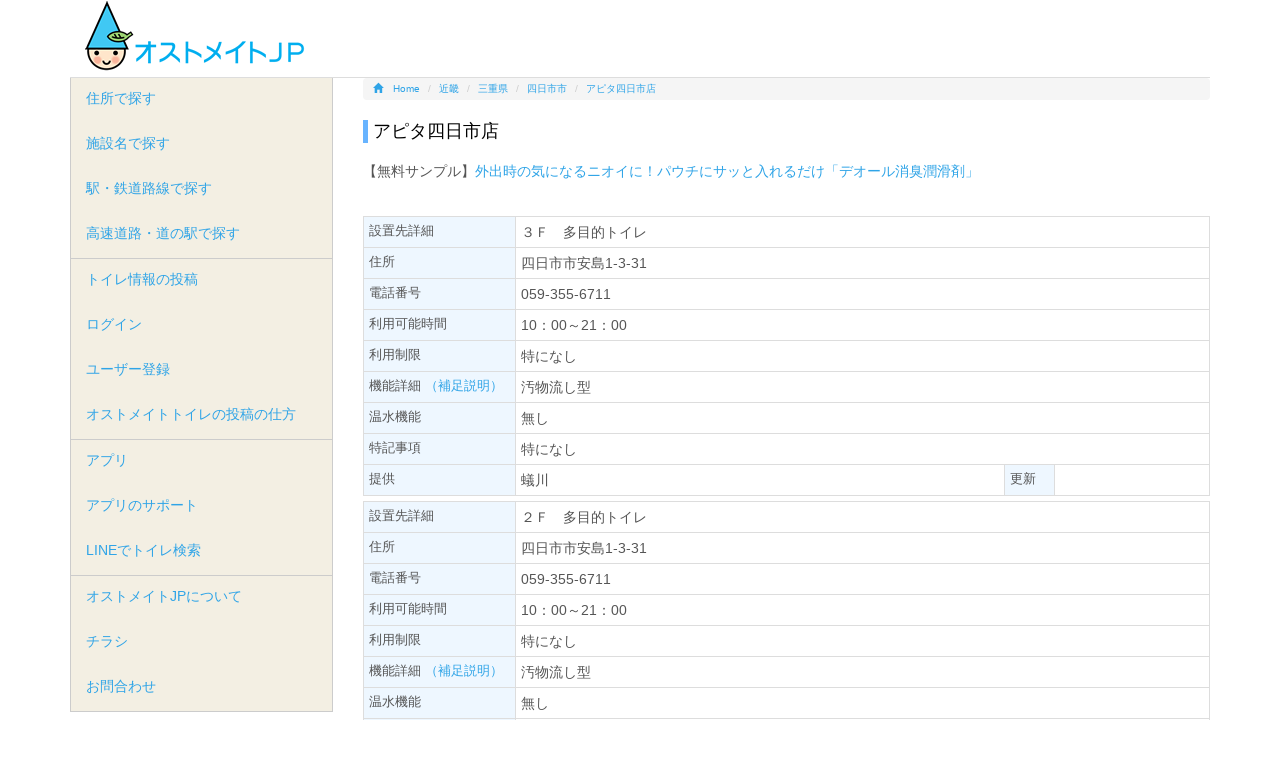

--- FILE ---
content_type: text/html; charset=UTF-8
request_url: https://www.ostomate.jp/tl/dt/7254.html
body_size: 4707
content:
<!DOCTYPE html>
<!--[if IE 7]>
<html class="ie ie7" lang="ja">
<![endif]-->
<!--[if IE 8]>
<html class="ie ie8" lang="ja">
<![endif]-->
<!--[if !(IE 7) | !(IE 8) ]><!-->
<html lang="ja">
<!--<![endif]-->
<head>
<meta charset="UTF-8">
<meta http-equiv="X-UA-Compatible" content="IE=edge">
<title>アピタ四日市店 | オストメイトJP</title>
<meta name="description" content="アピタ四日市店のオストメイトトイレ。オストメイトの外出をサポートする全国のオストメイトトイレの情報サイト。まだまだ情報の空白地帯があります。誰もが自由な外出が出来るように、少しずつ空白地帯を減らしましょう。" />
<link rel="shortcut icon" type="image/x-icon" href="/assets/img/favicon.ico" />
<link rel="icon" type="image/x-icon" href="/assets/img/favicon.ico" />
<link rel="apple-touch-icon" sizes="180x180" href="/assets/img/ostomatejp-icon.png" />
<link rel="icon" sizes="180x180" href="/assets/img/ostomatejp-icon.png" />
<meta name="keywords" content="アピタ四日市店,オストメイト,オストメイト対応トイレ,アプリ,ストーマ,人工肛門,人工膀胱,コロストメイト,イレオストメイ,ウロストメイト,オストミー" />
<meta name="viewport" content="width=device-width,initial-scale=1.0,minimum-scale=1.0,maximum-scale=1.0,user-scalable=no">
	<link media="all" type="text/css" rel="stylesheet" href="/assets/css/bootstrap.min.css?1482864733" />
	<link type="text/css" rel="stylesheet" href="/assets/css/lightbox.css?1482864734" />
	<script type="text/javascript" src="/assets/js/jquery-1.9.1.min.js?1482864765"></script>
	<script type="text/javascript" src="/assets/js/bootstrap.min.js?1482864764"></script>
<!--[if lt IE 9]>
<script src="http://oss.maxcdn.com/libs/html5shiv/3.7.0/html5shiv-printshiv.min.js"></script>
<script src="http://oss.maxcdn.com/libs/respond.js/1.3.0/respond.min.js"></script>
<![endif]-->
<!--[if lt IE 8]>
<![endif]-->
	<link type="text/css" rel="stylesheet" href="/assets/css/styles.css?1710738066" />
  <!-- Global site tag (gtag.js) - Google Analytics -->
  <script async src="https://www.googletagmanager.com/gtag/js?id=UA-880054-10"></script>
  <script>
      window.dataLayer = window.dataLayer || [];
      function gtag(){dataLayer.push(arguments);}
      gtag('js', new Date());

      gtag('config', 'UA-880054-10');
  </script>
</head>
<body>

<div class="container">
  <div id="masthead" class="row">
    <div id="banner-description"></div>
    <div class="col-md-5">
      <div id="siteName"><a href="https://www.ostomate.jp/"><img alt="オストメイトJP" title="オストメイトJP" src="/assets/img/logo.png?1482864735" /></a></div>
    </div>
    <div class="col-md-6">
      


    </div>
  </div>
</div>

<div class="container">
  <div class="row">
  
    <div class="col-md-9 col-md-push-3">
 <ol class="breadcrumb" itemscope itemtype="http://schema.org/BreadcrumbList">
  <li itemprop="itemListElement" itemscope itemtype="http://schema.org/ListItem"><a itemprop="item" href="/"><span class="glyphicon glyphicon-home"></span><span itemprop="name">Home</span></a>  	<meta itemprop="position" content="1" /></li>
  <li itemprop="itemListElement" itemscope itemtype="http://schema.org/ListItem"><a itemprop="item" href="/area/index/5.html"><span itemprop="name">近畿</span></a>
  	<meta itemprop="position" content="2" /></li>
  <li itemprop="itemListElement" itemscope itemtype="http://schema.org/ListItem"><a itemprop="item" href="/area/pref/24.html"><span itemprop="name">三重県</span></a>
  	<meta itemprop="position" content="3" /></li>
  <li itemprop="itemListElement" itemscope itemtype="http://schema.org/ListItem"><a itemprop="item" href="/area/l/24202.html"><span itemprop="name">四日市市</span></a>
  	<meta itemprop="position" content="4" /></li>
  <li itemprop="itemListElement" itemscope itemtype="http://schema.org/ListItem" class="active"><a itemprop="item" href="/tl/dt/7254.html"><span itemprop="name">アピタ四日市店</span></a>
  	<meta itemprop="position" content="5" /></li>
</ol>

<div class="section">
  <h1 class="title">アピタ四日市店</h1>

<!--p>[PR]<a href="https://www.coloplast.co.jp/global/ostomy/ostomy-self-assessment-tools/?utm_source=ostomate.jp&utm_medium=banner&utm_campaign=OSAT_PR_text&utm_content=OSAT" onClick="gtag('event', 'external', {'event_category': 'link', 'event_label': 'ad_c'});" rel="nofollow">漏れや皮膚トラブルが起きていますか？ストーマケア方法や製品を見直したい方はこちら。</a>
</p-->
<p>【無料サンプル】<a href="https://www.coloplast.co.jp/global/Ostomy/deol-series/?utm_source=ostomate.jp&utm_medium=banner&utm_campaign=2324_deol-series_PR_text&utm_content=deol-series" onClick="gtag('event', 'external', {'event_category': 'link', 'event_label': 'ad_c'});" rel="nofollow">外出時の気になるニオイに！パウチにサッと入れるだけ「デオール消臭潤滑剤」</a>
</p>
<br>
<script type="text/javascript" src="//media.line.me/js/line-button.js?v=20140411" ></script>
<span>
<script type="text/javascript">
new media_line_me.LineButton({"pc":false,"lang":"ja","type":"a"});
</script>
</span>
<table class="ost_dt table table-bordered table-condensed">
  <tr>
    <th>設置先詳細</th>
    <td colspan="3">３Ｆ　多目的トイレ</td>
  </tr>
  <tr>
    <th>住所</th>
    <td colspan="3">四日市市安島1-3-31&nbsp;</td>
  </tr>
  <tr>
    <th>電話番号</th>
    <td colspan="3">059-355-6711&nbsp;</td>
  </tr>
  <tr>
    <th>利用可能時間</th>
    <td colspan="3">10：00～21：00&nbsp;</td>
  </tr>
  <tr>
    <th>利用制限</th>
    <td colspan="3">特になし&nbsp;</td>
  </tr>
  <tr>
    <th>機能詳細&nbsp;<a href="/userguide2.html" target="_blank">（補足説明）</a></th>
    <td colspan="3">汚物流し型&nbsp;</td>
  </tr>
  <tr>
    <th>温水機能</th>
    <td colspan="3">無し&nbsp;</td>
  </tr>
  <tr>
    <th>特記事項</th>
    <td colspan="3">特になし&nbsp;</td>
  </tr>
  <tr>
    <th>提供</th>
    <td>蟻川</td>
    <th class="title_min">更新</th>
    <td>
    </td>
  </tr>
</table>



<table class="ost_dt table table-bordered table-condensed">
  <tr>
    <th>設置先詳細</th>
    <td colspan="3">２Ｆ　多目的トイレ</td>
  </tr>
  <tr>
    <th>住所</th>
    <td colspan="3">四日市市安島1-3-31&nbsp;</td>
  </tr>
  <tr>
    <th>電話番号</th>
    <td colspan="3">059-355-6711&nbsp;</td>
  </tr>
  <tr>
    <th>利用可能時間</th>
    <td colspan="3">10：00～21：00&nbsp;</td>
  </tr>
  <tr>
    <th>利用制限</th>
    <td colspan="3">特になし&nbsp;</td>
  </tr>
  <tr>
    <th>機能詳細&nbsp;<a href="/userguide2.html" target="_blank">（補足説明）</a></th>
    <td colspan="3">汚物流し型&nbsp;</td>
  </tr>
  <tr>
    <th>温水機能</th>
    <td colspan="3">無し&nbsp;</td>
  </tr>
  <tr>
    <th>特記事項</th>
    <td colspan="3">特になし&nbsp;</td>
  </tr>
  <tr>
    <th>提供</th>
    <td>蟻川</td>
    <th class="title_min">更新</th>
    <td>
    </td>
  </tr>
</table>



<table class="ost_dt table table-bordered table-condensed">
  <tr>
    <th>設置先詳細</th>
    <td colspan="3">１Ｆ　多目的トイレ</td>
  </tr>
  <tr>
    <th>住所</th>
    <td colspan="3">四日市市安島1-3-31&nbsp;</td>
  </tr>
  <tr>
    <th>電話番号</th>
    <td colspan="3">059-355-6711&nbsp;</td>
  </tr>
  <tr>
    <th>利用可能時間</th>
    <td colspan="3">10：00～22：00&nbsp;</td>
  </tr>
  <tr>
    <th>利用制限</th>
    <td colspan="3">特になし&nbsp;</td>
  </tr>
  <tr>
    <th>機能詳細&nbsp;<a href="/userguide2.html" target="_blank">（補足説明）</a></th>
    <td colspan="3">汚物流し型&nbsp;</td>
  </tr>
  <tr>
    <th>温水機能</th>
    <td colspan="3">無し&nbsp;</td>
  </tr>
  <tr>
    <th>特記事項</th>
    <td colspan="3">特になし&nbsp;</td>
  </tr>
  <tr>
    <th>提供</th>
    <td>蟻川</td>
    <th class="title_min">更新</th>
    <td>
    </td>
  </tr>
</table>



  <script defer src="https://maps.googleapis.com/maps/api/js?key=AIzaSyDrCsVRmFjXOLFhTkTH5qqBBu5q0sDakv4&callback=initMap&libraries=&v=weekly"></script>
  <script>
      var dt = {
          title : 'アピタ四日市店',
          warm_water: '',
          content: '四日市市安島1-3-31',
          location: { lat: 34.968612, lng: 136.616658 }
      }
  </script>
  	<script type="text/javascript" src="/assets/js/dt.js?1612375917"></script>
<div style="margin-bottom:20px;">
  <div id="map"></div>
</div>

<p>[アプリで見る]<br>
<a class="btn btn-link" onClick="gtag('event', 'external', {'event_category': 'link', 'event_label': 'app_ios'});" href="https://geo.itunes.apple.com/jp/app/osutomeitojp-osutomeito-dui/id1044060415?mt=8">iPhone用</a><a class="btn btn-link" onClick="gtag('event', 'external', {'event_category': 'link', 'event_label': 'app_android'});" href="https://play.google.com/store/apps/details?id=com.kantansystems.ostomatejp&hl=ja">Android用</a><a class="btn btn-link" href="https://www.ostomate.jp/pg/line">LINEでトイレ検索</a></p>

<h3>コメント</h3>
<script type="text/javascript">
	function fuel_csrf_token()
	{
		if (document.cookie.length > 0)
		{
			var c_name = "fuel_csrf_token";
			c_start = document.cookie.indexOf(c_name + "=");
			if (c_start != -1)
			{
				c_start = c_start + c_name.length + 1;
				c_end = document.cookie.indexOf(";" , c_start);
				if (c_end == -1)
				{
					c_end=document.cookie.length;
				}
				return unescape(document.cookie.substring(c_start, c_end));
			}
		}
		return "";
	}
</script>
<form action="/tl/dt/7254.html" method="post" role="form" id="the-form" accept-charset="utf-8"><input name="rid" value="7254" type="hidden" id="form_rid" /><textarea class="form-control" rows="2" disabled="disabled" name="comment" id="form_comment"></textarea><button class="btn btn-primary btn-sm" disabled="disabled" name="button">投稿</button>&nbsp;コメントを投稿するには、<a href="/ac/user/login.html">ログイン</a>してください。</form><div id="result"></div>

<br>

<h3>近隣のオストメイト対応トイレ</h3>
<ul class="tList">
<li><a href="/tl/dt/7255.html">アピタ四日市店</a>（0.01km）</li>
<li><a href="/tl/dt/5606.html">近鉄四日市</a>（0.26km）</li>
<li><a href="/tl/dt/11921.html">四日市市立病院</a>&nbsp;&nbsp;<font color=red>[温水あり]</font>（1km）</li>
<li><a href="/tl/dt/11619.html">バロー北浜田店</a>&nbsp;&nbsp;<font color=red>[温水あり]</font>（1.06km）</li>
<li><a href="/tl/dt/889.html">三重県四日市庁舎</a>（1.18km）</li>
<li><a href="/tl/dt/11525.html">ヤガミホームヘルスセンター</a>&nbsp;&nbsp;<font color=red>[温水あり]</font>（1.24km）</li>
</ul>


<span>
<script type="text/javascript">
new media_line_me.LineButton({"pc":false,"lang":"ja","type":"a"});
</script>
</span>

</div>      <div  class="adtext">
      </div>
    </div>
  
    <div class="col-md-3 col-md-pull-9">

        
    <ul class="nav nav-pills nav-stacked navBar">
      <li><a href="https://www.ostomate.jp/area.html">住所で探す</a></li>
      <li><a href="https://www.ostomate.jp/list.html">施設名で探す</a></li>
      <li><a href="https://www.ostomate.jp/line.html">駅・鉄道路線で探す</a></li>
      <li><a href="https://www.ostomate.jp/route.html">高速道路・道の駅で探す</a></li>
    </ul>
    <ul class="nav nav-pills nav-stacked navBar">
      <li><a href="https://www.ostomate.jp/ac/tl/add.html">トイレ情報の投稿</a></li>
      <li><a href="https://www.ostomate.jp/ac/user/login.html">ログイン</a></li>
      <li><a href="https://www.ostomate.jp/ac/user/add.html">ユーザー登録</a></li>
      <li><a href="https://www.ostomate.jp/pg/userguide2">オストメイトトイレの投稿の仕方</a></li>
    </ul>
    <ul class="nav nav-pills nav-stacked navBar">
      <!--li><a href="https://www.ostomate.jp/pg/news">ニュース・イベント</a></li>
      <li><a href="https://www.ostomate.jp/pg/calendar">イベントカレンダー</a></li>
      <li><a href="https://www.ostomate.jp/pg/event/event_post">イベントの投稿</a></li-->
      <li><a href="https://www.ostomate.jp/pg/app">アプリ</a></li>
      <li><a href="https://www.ostomate.jp/pg/topics/app">アプリのサポート</a></li>
      <li><a href="https://www.ostomate.jp/pg/line">LINEでトイレ検索</a></li>
    </ul>
    <ul class="nav nav-pills nav-stacked navBar">
      <li><a href="https://www.ostomate.jp/pg/">オストメイトJPについて</a></li>
      <li><a href="https://www.ostomate.jp/pg/leaflet">チラシ</a></li>
      <li><a href="https://www.ostomate.jp/pg/contact">お問合わせ</a></li>
    </ul>
<br>
<p>
<a href="https://apps.apple.com/jp/app/osutomeitojp-osutomeito-dui/id1044060415" onClick="gtag('event', 'external', {'event_category': 'link', 'event_label': 'app_ios'});"><img src="/assets/img/Download_on_the_App_Store_JP_135x40.png" alt="アプリ オストメイト"></a><br>
<!--a href="https://play.google.com/store/apps/details?id=com.kantansystems.ostomatejp&hl=ja&utm_source=global_co&utm_medium=prtnr&utm_content=Mar2515&utm_campaign=PartBadge&pcampaignid=MKT-AC-global-none-all-co-pr-py-PartBadges-Oct1515-1" onClick="gtag('event', 'external', {'event_category': 'link', 'event_label': 'app_android'});"><img alt="Get it on Google Play" src="https://play.google.com/intl/en_us/badges/images/apps/ja-play-badge.png" style="width:140px;height:auto;" /></a-->
</p>
<p>LINEでオストメイトトイレ検索<br>
<a href="https://line.me/R/ti/p/%40gtk0431i" onClick="gtag('event', 'external', {'event_category': 'link', 'event_label': 'linebot'});"><img height="36" border="0" alt="友だち追加数" src="https://scdn.line-apps.com/n/line_add_friends/btn/ja.png"></a>
</p>
<p>
このサイトのQRコード<br>
    <img class="qr img-responsive" alt="オストメイトJP QRコード" src="/assets/img/ostomate-qr.jpg?1482864735" /></p>
<!--<p>
ガラケー用QRコード<br>(スマートフォン以外の携帯電話)<br>
    <img class="qr img-responsive" alt="オストメイトJP QRコード(ガラケー用)" src="/assets/img/ostomate-qr_m.jpg?1494061221" /></p>-->
      <div class="sidebox">
<p>
<!--a href="https://www.coloplast.co.jp/global/ostomy/concave/launch/?utm_source=ostomate.jp&utm_medium=banner&utm_campaign=mio_concave_250x208&utm_content=mio-concave" onClick="gtag('event', 'external', {'event_category': 'link', 'event_label': 'coloplast_mgz'});" rel="nofollow"><img class="img-responsive" alt="mio-concave" src="/assets/img/ad/mio-concave_250x208.gif?1582023299" /></a-->
<a href="https://products.coloplast.co.jp/global/sensura-mio-discretion-consumer/?utm_source=ostomate.jp&utm_medium=banner&utm_campaign=2324_Mio_discreation_banner_250x208&utm_content=mio-discreation" onClick="gtag('event', 'external', {'event_category': 'link', 'event_label': 'coloplast_mgz'});" rel="nofollow"><img class="img-responsive" alt="mio-discreation" src="/assets/img/ad/Mio_discreation_banner_250x208.gif?1710736056" /></a>
</p>
      </div>
    </div>
  
  </div>
</div>

<div class="container">
   <div class="row">
     <div class="footer">
       <div class="col-md-3">
         <ul>
           <li><a href="https://www.ostomate.jp/area.html">住所で探す</a></li>
           <li><a href="https://www.ostomate.jp/list.html">施設名で探す</a></li>
           <li><a href="https://www.ostomate.jp/line.html">駅・鉄道路線で探す</a></li>
           <li><a href="https://www.ostomate.jp/route.html">高速道路・道の駅で探す</a></li>
 
         </ul>
       </div>
       <div class="col-md-3">
         <ul>
           <li><a href="https://www.ostomate.jp/ac/tl/add.html">トイレ情報の投稿</a></li>
         </ul>
       </div>
       <div class="col-md-3">
         <ul>
           <li><a href="https://www.ostomate.jp/pg/">オストメイトJPについて</a></li>
           <li><a href="https://www.ostomate.jp/pg/contact">お問合わせ</a></li>
           <li><a href="https://www.ostomate.jp/pg/aboutus">サイト運営者</a></li>
           <li><a href="https://www.ostomate.jp/pg/policy">プライバシーポリシー</a></li>
         </ul>
       </div>
       <div class="col-md-3">
       </div>
     </div>
     <div class="row">
       <div class="col-md-12 text-center">&copy; ostomateJP</div>
     </div>
   </div>
</div>
	<script type="text/javascript" src="/assets/js/lightbox.min.js?1482864765"></script>
</body>
</html>